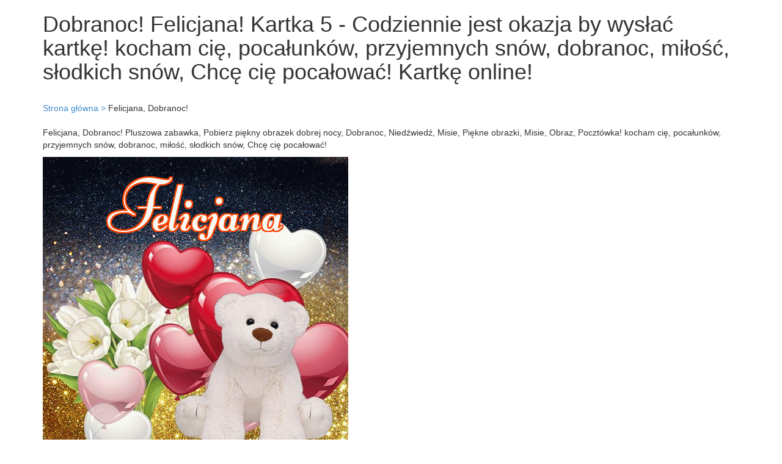

--- FILE ---
content_type: text/html; charset=UTF-8
request_url: https://kartki.raxef.com/Name-Pictures/Dobranoc-Felicjana/768/Mis-Mis-Dobranoc-Slodkie-sny-Cubs/5/Pocalunki-Pocalunek-Caluje-cie-Kocham/51
body_size: 2504
content:

<!DOCTYPE html>
<html lang="ru">
    <head>
        		<meta charset="utf-8">
        <title>Dobranoc!, Felicjana! Kartka 5 - Codziennie jest okazja by wysłać kartkę!</title>
        <meta name="description" content="Dobranoc!, Felicjana! Kartkę online! kocham cię, pocałunków, przyjemnych snów, dobranoc, miłość, słodkich snów, Chcę cię pocałować!">
		<meta name="keywords" content="Felicjana, Felicjana, Pluszowa zabawka, Pobierz piękny obrazek dobrej nocy, Dobranoc, Niedźwiedź, Misie, Piękne obrazki, Misie, Obraz, Pocztówka, Miś, Cubs, Słodkie sny, Miś, Dobranoc, kocham cię, pocałunków, przyjemnych snów, dobranoc, miłość, słodkich snów, Chcę cię pocałować" />
		<meta name="viewport" content="initial-scale=1.0, width=device-width">
		
		<meta http-equiv="Content-Type" content="text/html;charset=gb2312" />
		<meta name="sogou_site_verification" content="jJJP0quboL" />
		
		<meta property="og:title" content="Dobranoc!, Felicjana! Kartka 5 - Codziennie jest okazja by wysłać kartkę!" />
		<meta property="og:site_name" content="kartki.raxef.com">
		<meta property="og:url" content="https://kartki.raxef.com/Name-Pictures/Dobranoc-Felicjana/768/Mis-Mis-Dobranoc-Slodkie-sny-Cubs/5/Pocalunki-Pocalunek-Caluje-cie-Kocham/51" />
		<meta property="og:description" content="Dobranoc!, Felicjana! Kartka 5 - Codziennie jest okazja by wysłać kartkę!" />
		<meta property="og:type" content="website" />		
		<meta property="og:image" itemprop="image" content="https://kartki.raxef.com/0/120/0/120/Dobranoc/Felicjana/imgs/1/Dobranoc-Mis-Cubs-Mis-Slodkie-sny-6337-7178/imgs/1/Kocham-cie-Pocalunek-Pocalunki-Caluje-3155-4379.jpg" />				
		<meta property="og:image:type" content="image/gif" />
        

		
		<link rel="apple-touch-icon" sizes="180x180" href="/favicon/apple-touch-icon.png">
		<link rel="icon" type="image/png" sizes="32x32" href="/favicon/favicon-32x32.png">
		<link rel="icon" type="image/png" sizes="16x16" href="/favicon/favicon-16x16.png">
		

		<link media="all" rel="stylesheet" type="text/css" href="https://kartki.raxef.com/css/bootstrap.min.css">
		<link media="all" rel="stylesheet" type="text/css" href="https://kartki.raxef.com/css/mystyle.css?var=490">
		
<script src="https://kartki.raxef.com/js/vendor/jquery-1.11.0.min.js"></script>

<!-- Global site tag (gtag.js) - Google Analytics -->
<script async src="https://www.googletagmanager.com/gtag/js?id=G-MN2553F22X"></script>
<script>
  window.dataLayer = window.dataLayer || [];
  function gtag(){dataLayer.push(arguments);}
  gtag('js', new Date());

  gtag('config', 'G-MN2553F22X');
</script>

<script async src="https://pagead2.googlesyndication.com/pagead/js/adsbygoogle.js?client=ca-pub-8023862886341831"
     crossorigin="anonymous"></script>

				<script src="https://kartki.raxef.com/js/lozad.js"></script>	
		
		<script async custom-element="amp-auto-ads"
				src="https://cdn.ampproject.org/v0/amp-auto-ads-0.1.js">
		</script>

    </head>
    <body>	

		<amp-auto-ads type="adsense"
				data-ad-client="ca-pub-8023862886341831">
		</amp-auto-ads>
	
        <header>			
            <div class="container">
	<div class="row">		
        <div class="col-md-12">	
			<h1>Dobranoc! Felicjana! Kartka 5 - Codziennie jest okazja by wysłać kartkę! kocham cię, pocałunków, przyjemnych snów, dobranoc, miłość, słodkich snów, Chcę cię pocałować! Kartkę online!</h1>	
		</div>
	</div>
</div> 
        </header> 
		
		<div class="container">
	<div class="row">
		<div class="col-md-12 mt20 mb20"> 
			<a href="/" title="Strona główna">Strona główna &gt;</a> <span>Felicjana, Dobranoc!</span>
					</div>
        <div class="col-md-12">
			<p>Felicjana, Dobranoc! Pluszowa zabawka, Pobierz piękny obrazek dobrej nocy, Dobranoc, Niedźwiedź, Misie, Piękne obrazki, Misie, Obraz, Pocztówka! kocham cię, pocałunków, przyjemnych snów, dobranoc, miłość, słodkich snów, Chcę cię pocałować!<p> 
			
			<img class="lozad" data-src="https://kartki.raxef.com/0/120/0/120/Dobranoc/Felicjana/imgs/1/Dobranoc-Mis-Cubs-Mis-Slodkie-sny-6337-7178/imgs/1/Kocham-cie-Pocalunek-Pocalunki-Caluje-3155-4379.jpg" alt="Dobranoc!。 " src='https://kartki.raxef.com/icons/loading.gif'/>
			
						
			<ul class="prev-next">
							<li class="btn btn-info but">
					<a rel="next" href='https://kartki.raxef.com/Name-Pictures/Dobranoc-Felicjana/768/snow-Piesek-Moj-Pocztowka-Slodkich-Obrazek/47/Koty-Slodkich-snow-Dobranoc-Karta-Kot-Obraz/35' title='Dobranoc! Felicjana! Dobranoc!! Kartka 768!'>
					Pokaż inną kartę &laquo;Felicjana, Dobranoc!&raquo;
					</a>
				</li>
						</ul>
			
			<h2>Felicjana, Dobranoc! Kartki imieninowe! Kartki okolicznościowe! Duże kartki okolicznościowe!</h2>
			<p>Dobranoc, Felicjana! Życzenia dobrej nocy to życzenia, które składamy bardzo często swoim bliskim, swoim znajomym i swoim przyjaciołom. Co jednak, gdy nie można tego zrobić ani osobiście w bezpośredni sposób ani np. telefonicznie. Jest na to prosty i dobry sposób! Wysłać na dobranoc e-kartkę elektroniczną! W naszym serwisie jest ich ponad tysiąc!! Tak więc łatwo znaleźć taką, która będzie nam odpowiadała. Tematyczna grafika i odpowiedni tekst na e-kartce, a pod spodem własne życzenia na dobranoc ucieszą z całą pewnością każdego. Nie ma bowiem lepszego sposobu na miły i spokojny sen niż jedna, miła kartka, odczytana wkrótce przed zaśnięciem. Nie pozostaje wiec nic innego jak tylko życzyć: "Dobranoc i słodkich snów!".!<p>
			<p>Pluszowa zabawka, Pobierz piękny obrazek dobrej nocy, Dobranoc, Niedźwiedź, Misie, Piękne obrazki, Misie, Obraz, Pocztówka! Całuję, Słodkie sny, Obraz, Dobranoc, Smack-Smack, Pocałunki, Pocałunki, Pocałunki, Kocham cię, Pocałunek!<p>
			<p>Miś, Cubs, Słodkie sny, Miś, Dobranoc! kocham cię, pocałunków, przyjemnych snów, dobranoc, miłość, słodkich snów, Chcę cię pocałować!<p>
			<p>Dobranoc! Felicjana!<p>
		</div>
	</div>
</div>		
		<script async src="https://pagead2.googlesyndication.com/pagead/js/adsbygoogle.js?client=ca-pub-8023862886341831"
     crossorigin="anonymous"></script>
<!-- Art-school-mid-horizontal -->
<ins class="adsbygoogle"
     style="display:block"
     data-ad-client="ca-pub-8023862886341831"
     data-ad-slot="4489350865"
     data-ad-format="auto"
     data-full-width-responsive="true"></ins>
<script>
     (adsbygoogle = window.adsbygoogle || []).push({});
</script>		<footer>
			<div class="container">
				<div class="row">
					<div class="col-md-12">
						
							<p class='c colgr'>Copyright &copy; 2026 kartki.raxef.com All Rights Reserved.</p> 
						
					</div>	
				</div>
			</div>
		</footer>
		<script>
		//document.addEventListener("DOMContentLoaded", function() {
			const observer = lozad();
			observer.observe();
		//});
		</script>
		
    </body>
</html>	


--- FILE ---
content_type: text/html; charset=utf-8
request_url: https://www.google.com/recaptcha/api2/aframe
body_size: 269
content:
<!DOCTYPE HTML><html><head><meta http-equiv="content-type" content="text/html; charset=UTF-8"></head><body><script nonce="NCCZWoIYB-G1tZRZObvNkQ">/** Anti-fraud and anti-abuse applications only. See google.com/recaptcha */ try{var clients={'sodar':'https://pagead2.googlesyndication.com/pagead/sodar?'};window.addEventListener("message",function(a){try{if(a.source===window.parent){var b=JSON.parse(a.data);var c=clients[b['id']];if(c){var d=document.createElement('img');d.src=c+b['params']+'&rc='+(localStorage.getItem("rc::a")?sessionStorage.getItem("rc::b"):"");window.document.body.appendChild(d);sessionStorage.setItem("rc::e",parseInt(sessionStorage.getItem("rc::e")||0)+1);localStorage.setItem("rc::h",'1769725184779');}}}catch(b){}});window.parent.postMessage("_grecaptcha_ready", "*");}catch(b){}</script></body></html>